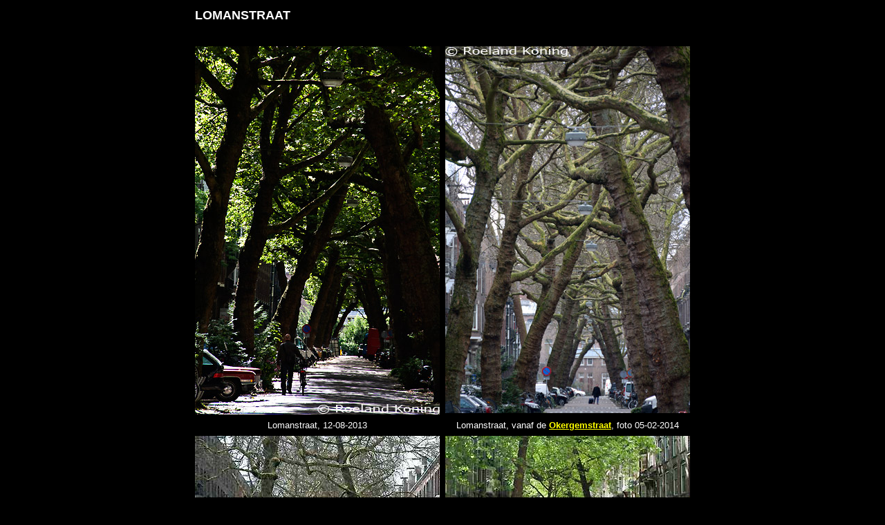

--- FILE ---
content_type: text/html
request_url: https://www.studiokoning.nl/Foto_5/Lomanstraat.htm
body_size: 2840
content:
<HTML>
<HEAD>
<META HTTP-EQUIV="Content-Type" CONTENT="text/html; charset=windows-1252">
<META NAME="Generator" CONTENT="Microsoft Word 97">
<TITLE>Lomanstraat</TITLE>
<META NAME="Datum" CONTENT="1/11/97">
<META NAME="Versie" CONTENT="8.0.3612">
<META NAME="Template" CONTENT="C:\Program Files\Microsoft Office\Office\html.dot">
</HEAD>
<BODY TEXT="#000000" LINK="#0000ff" VLINK="#800080" BGCOLOR="#000000">

<P ALIGN="CENTER"><CENTER><TABLE CELLSPACING=0 BORDER=0 CELLPADDING=4 WIDTH=389>
<TR><TD VALIGN="TOP" COLSPAN=2>
<P ALIGN="left"><b><font face="Arial,Helvetica" size="4" color="#ffffff">
LOMANSTRAAT</font></b></TD>
</TR>
<TR><TD VALIGN="TOP" COLSPAN=2>
&nbsp;</TD>
</TR>
<TR><TD VALIGN="TOP">
<p align="center">
<img border="0" src="Lomanstraat_121082013_7378.jpg" width="354" height="533"></TD>
	<TD VALIGN="TOP">
<p align="center">
<img border="0" src="Lomanstraat_05022014_DSC0105.jpg" width="354" height="531"></TD>
</TR>
<TR><TD VALIGN="TOP">
<p align="center">

<FONT FACE="Arial,Helvetica" SIZE=2 COLOR="#ffffff">Lomanstraat, 12-08-2013</FONT></TD>
	<TD VALIGN="TOP">
<p align="center">

<FONT FACE="Arial,Helvetica" SIZE=2 COLOR="#ffffff">Lomanstraat, vanaf de <b>
<a href="../Foto_24/Cornelis_Schuytstraat.html#Okergemstraat">
<font color="#FFFF00">Okergemstraat</font></a></b>, foto 05-02-2014</FONT></TD>
</TR>
<TR><TD VALIGN="TOP">
<p align="center"><IMG SRC="Lomanstraat_06042004_16.jpg" WIDTH=354 HEIGHT=236></TD>
	<TD VALIGN="TOP">
<img border="0" src="../Foto_15/Lomanstraat_190507_5919.jpg" width="354" height="231"></TD>
</TR>
<TR><TD VALIGN="TOP">

<FONT FACE="Arial,Helvetica" SIZE=2 COLOR="#ffffff"><P ALIGN="CENTER">Lomanstraat Amsterdam 
16-03-2004</P></FONT></TD>
	<TD VALIGN="TOP">
<p align="center">

<FONT FACE="Arial,Helvetica" SIZE=2 COLOR="#ffffff">Lomanstraat, 19-05-2007</FONT></TD>
</TR>
<TR><TD VALIGN="TOP" colspan="2">

<p align="center">
<img border="0" src="Lomanstraat_05022014_DSC0133.jpg" width="354" height="531"></TD>
</TR>
<TR><TD VALIGN="TOP" colspan="2">

<p align="center">

<FONT FACE="Arial,Helvetica" SIZE=2 COLOR="#ffffff"><b>
<a href="../Foto_7/Foto_Vitrage.htm"><font color="#FFFF00">Vitrage</font></a></b> 
achter een voordeur in de Lomanstraat, 19-05-2007</FONT></TD>
</TR>
</TABLE>
</CENTER></P>

<FONT FACE="Arial,Helvetica" SIZE=2 COLOR="#ffffff"><P ALIGN="CENTER">Foto Amsterdam, 
Roeland Koning</P>
<p ALIGN="CENTER"><font face="Arial" size="2" color="#ffffff">Kijk voor foto's b.v. 
o.a. ook op:</font><font face="Arial Narrow" size="2" color="#ffffff">
<b><a href="../Foto_15/Oud_Zuid.html" style="text-decoration: none"><font color="#FFFF00">Oud Zuid</font></a></b></font></p>
<p ALIGN="CENTER"><b>
<a href="../Foto_23/Oud_Zuid_Jong_West.html" style="text-decoration: none">
<font size="2" color="#FFFF00" face="Arial">Oud Zuid voor Jong West</font></a></b></p>
<p ALIGN="CENTER"><font face="Arial" size="2" color="#ffffff">en
<a href="../Foto_Amsterdam_5/Beethovenstraat.html" style="text-decoration: none"><b><font color="#FFFF00">
Beethovenstraat</font></b></a></font></p>
<p ALIGN="CENTER"><font face="Arial" size="2" color="#ffffff">of b.v.</font><font face="Arial" size="2" color="#FFFF00"><b>
<a href="../Foto_15/Olympiaplein_2007.html" style="text-decoration: none"><font color="#FFFF00">Olympiaplein</font></a></b></font></p>
<p ALIGN="CENTER"><font face="Arial" size="2" color="#ffffff">en</font><font face="Arial" size="2" color="#FFFF00"><b>
<a href="../Foto_15/Minervabuurt.html" style="text-decoration: none"><font color="#FFFF00">Minervabuurt</font></a></b></font></p>
<p ALIGN="CENTER"><font face="Arial" size="2" color="#ffffff">en <b>
<a href="../Foto_24/Cornelis_Schuytstraat.html" style="text-decoration: none"><font color="#FFFF00">
Concertgebouwbuurt</font></a></b></font></p>
<p ALIGN="CENTER"><font face="Arial" size="2" color="#ffffff">en</font><font face="Arial" size="2" color="#FFFF00"><b>
<a href="../Foto_Amsterdam_3/Koningslaan.html" style="text-decoration: none"><font color="#FFFF00">Koningslaan</font></a></b></font></p>
<p ALIGN="CENTER"><font face="Arial" size="2" color="#ffffff">en</font><b><font face="Arial" size="2" color="#FFFF00">
<a href="../Foto_3/Schubertstraat.htm" style="text-decoration: none"><font color="#FFFF00">Schubertstraat</font></a></font></b></p>
<p ALIGN="CENTER"><font face="Arial" size="2" color="#ffffff">en</font><b><font face="Arial" size="2" color="#FFFF00">
</font>
<font color="#FFFF00">&nbsp;</font><a href="../Foto_Amsterdam_5/Parnassusweg.html" style="text-decoration: none"><font color="#FFFF00">Parnassusweg</font></a></b> </p>
<p ALIGN="CENTER"><font face="Arial" size="2" color="#ffffff">en <b>
<a href="../Foto_Amsterdam_3/PL_Takstraat.html" style="text-decoration: none"><font color="#FFFF00">PL 
Takstraat</font></a></b></font></p>
<p ALIGN="CENTER"><font face="Arial" size="2" color="#ffffff">en</font><b><font face="Arial" size="2" color="#FFFF00"> </font><font face="Arial" size="2" color="#ffffff">
<a href="../Foto_5/Hoofddorpplein.htm" style="text-decoration: none"><font color="#FFFF00">Hoofddorpplein</font></a></font></b></p>
<P ALIGN="CENTER"><b><font face="Arial" size="2" color="#FFFF00">
<a href="../Foto_Amsterdam_5/Heemstedestraat.html" style="text-decoration: none"><font color="#FFFF00">
Heemstedestraat</font></a></font></b></P>
<P ALIGN="CENTER"><b><font face="Arial" size="2" color="#FFFF00">
<a href="../Foto_Amsterdam_3/Woestduinstraat.html" style="text-decoration: none"><font color="#FFFF00">
Woestduinstraat e/o</font></a></font></b></P>
<p ALIGN="CENTER"><font face="Arial" size="2" color="#ffffff">en</font><b><font face="Arial" size="2" color="#FFFF00"> </font></b>
<font face="Arial" size="2" color="#FFFFFF"><b><font color="#FFFF00">&nbsp;</font><a href="../Foto_Amsterdam_2/Apollolaan.html" style="text-decoration: none"><font color="#FFFF00">Apollolaan</font></a></b></font></p>
<p ALIGN="CENTER"><font face="Arial" size="2" color="#ffffff">en</font><b><font face="Arial" size="2" color="#FFFF00">&nbsp; 
<a href="../Foto_24/Stadionweg.html" style="text-decoration: none"><font color="#FFFF00">Stadionweg</font></a></font></b></p>
<p ALIGN="CENTER"><font face="Arial" size="2" color="#ffffff">en </font><b>
<font face="Arial" size="2" color="#FFFF00">
<a href="../Foto_23/Stadionplein.html" style="text-decoration: none"><font color="#FFFF00">Stadionplein</font></a></font></b></p>
<p ALIGN="CENTER"><font face="Arial" size="2" color="#ffffff">en</font><b><font face="Arial" size="2" color="#FFFF00">&nbsp;
<a href="../Foto_15/Openluchtschool.html" style="text-decoration: none"><font color="#FFFF00">Cliostraat</font></a></font></b></p>
<p ALIGN="CENTER"><font face="Arial" size="2" color="#ffffff">en</font><b><font face="Arial" size="2" color="#FFFF00">&nbsp;<a href="../Foto_17/Thomaskerk.html" style="text-decoration: none"><font color="#FFFF00">Prinses 
Irenestraat</font></a></font></b></p>
<P ALIGN="CENTER">
<b><a href="../Foto_21/Marisstraat.html" style="text-decoration: none">
<font color="#FFFF00" size="2" face="Arial">De 
Marisstraat en omgeving</font></a></b></P>
<P ALIGN="CENTER"><b><font face="Arial" size="2" color="#FFFF00">
<a href="../Foto_Amsterdam_3/Woestduinstraat.html" style="text-decoration: none"><font color="#FFFF00">
Woestduinstraat e/o</font></a></font></b></P>
<P ALIGN="CENTER">

<FONT FACE="Arial" SIZE=2 COLOR="#ffffff">
<b>
<a href="../Foto_Amsterdam_3/DE_Lairessestraat.html" style="text-decoration: none">
<font color="#FFFF00">De Lairessestraat</font></a></b></FONT></P>
<P ALIGN="CENTER">

<FONT FACE="Arial" SIZE=2 COLOR="#ffffff"> <b>
<a target="_blank" href="../Foto_22/Valeriusstraat_en_Valeriusplein.html" style="text-decoration: none">
<font color="#FFFF00">Valeriusplein</font></a></b></FONT></P>
<P ALIGN="CENTER">

<b><font face="Arial" size="2" color="#FFFF00">
<a href="../Foto_Amsterdam_4/Jacobszstraat.html" style="text-decoration: none"><font color="#FFFF00">Hendrik 
Jacobszstraat</font></a></font></b></P>
<P ALIGN="CENTER">

<font face="Arial" size="2" color="#FFFFFF">Foto's van de
De Savornin Lohmanstraat op:
<span style="font-weight: 700; background-color: #000000">
<a href="Stadsvernieuwing_Geuzenveld.htm" style="text-decoration: none"><font color="#FFFF00">Stadsvernieuwing 
Geuzenveld</font></a></span></font> <font face="Arial" size="2" color="#ffffff">
en</font><b><font face="Arial" size="2" color="#FFFF00"> </font></b>
<font face="Arial" size="2" color="#ffffff">
<a href="../Foto_15/Slotermeer.html" style="text-decoration: none"><b><font color="#FFFF00">Slotermeer</font></b></a></font></P></P>

<FONT FACE="Arial,Helvetica" SIZE=1 COLOR="#ffffff"><CENTER>

<FONT FACE="Arial,Helvetica" SIZE=2 COLOR="#ffffff">
<p align="center"><font face="Arial" size="2" color="#FFFFFF">Foto's Roeland 
Koning; </font> <FONT FACE="Arial" SIZE=2 COLOR="#ffffff">(+31) 06-54623377</FONT></p>
<FONT FACE="Arial,Helvetica" SIZE=2 COLOR="#FFFFFF">
<div align="center">
<TABLE BORDER="0" CELLSPACING="0" BORDERCOLOR="#000000"
CELLPADDING="0" WIDTH="660">
  <TR>
    <TD WIDTH="28%" VALIGN="TOP" BGCOLOR="#c0c0c0">
    <CENTER><B><FONT SIZE="2" FACE="Arial">
	<A HREF="../home.html#C" style="text-decoration: none">
	<font color="#000000">Contactinformatie</font></A></FONT></B></CENTER></TD> 
    <TD WIDTH="21%" VALIGN="TOP" BGCOLOR="#c0c0c0">
    <CENTER><B><FONT SIZE="2" FACE="Arial">
	<A HREF="../Sitemap.htm" style="text-decoration: none">
	<font color="#000000">Sitemap</font></A></FONT></B></CENTER></TD> 
    <TD WIDTH="29%" VALIGN="TOP" BGCOLOR="#c0c0c0">
    <CENTER><B><FONT SIZE="2" FACE="Arial">
	<A HREF="../home.html#Pictureindexes" style="text-decoration: none">
	<font color="#000000">Fotobank Studio Koning</font></A></FONT></B></CENTER></TD> 
    <TD WIDTH="22%" VALIGN="TOP" BGCOLOR="#c0c0c0">
    <CENTER><B><FONT SIZE="2" FACE="Arial">
	<A HREF="../home.html" style="text-decoration: none">
	<font color="#000000">Home</font></A></FONT></B></CENTER></TD> 
  </TR>
</TABLE></div>

<FONT FACE="Arial" SIZE=2 COLOR="#ffffff">
	<p align="center">&nbsp;</p>
	<CENTER>
<TABLE BORDER="0" CELLSPACING="0"
BORDERCOLOR="#000000" WIDTH="904" cellpadding="0">
  <TR>
    <TD WIDTH="22%" BGCOLOR="#c0c0c0" HEIGHT="32">
    <B><FONT SIZE="2" FACE="Arial">
	<A HREF="../Fotoindex1.html" style="text-decoration: none">
	<font color="#000000">Foto
    index 1</font></A></FONT></B></TD> 
    <TD WIDTH="19%" BGCOLOR="#c0c0c0" HEIGHT="32">
    <B><FONT SIZE="2" FACE="Arial">
	<A HREF="../Fotoindex2.html" style="text-decoration: none">
	<font color="#000000">Foto
    index 2</font></A></FONT></B></TD> 
    <TD WIDTH="19%" BGCOLOR="#c0c0c0" HEIGHT="32">
    <B><FONT SIZE="2" FACE="Arial">
	<A HREF="../Fotoindex5.html" style="text-decoration: none">
	<font color="#000000">Foto
    Relax</font></A></FONT></B></TD> 
    <TD WIDTH="19%" BGCOLOR="#c0c0c0" HEIGHT="32">
    <B><FONT SIZE="2" FACE="Arial">
	<A HREF="../Fotoindex29.htm" style="text-decoration: none">
	<font color="#000000">Pictures
    Fish</font></A></FONT></B></TD> 
    <TD WIDTH="19%" BGCOLOR="#c0c0c0" HEIGHT="32">
    <B><FONT SIZE="2" FACE="Arial">
	<A HREF="../Fotoindex10.html#antiek" style="text-decoration: none">
	<font color="#000000">Antiques
    and Arts</font></A></FONT></B></TD> 
  </TR>
  <TR>
    <TD WIDTH="22%" BGCOLOR="#c0c0c0" HEIGHT="32">
    <B><FONT SIZE="2" FACE="Arial">
	<A HREF="../Fotoindex4wine.html" style="text-decoration: none">
	<font color="#000000">Pictures
    Wine Europe 1</font></A></FONT></B></TD> 
    <TD WIDTH="19%" BGCOLOR="#c0c0c0" HEIGHT="32">
    <B><FONT SIZE="2" FACE="Arial">
	<A HREF="../FotoWijnEuropa-2.htm" style="text-decoration: none">
	<font color="#000000">Pictures
    Wine Europe 2</font></A></FONT></B></TD> 
    <TD WIDTH="19%" BGCOLOR="#c0c0c0" HEIGHT="32">
    <B><FONT SIZE="2" FACE="Arial">
	<A HREF="../Fotoindex9.html" style="text-decoration: none">
	<font color="#000000">Pictures
    Wine Burgundy</font></A></FONT></B></TD> 
    <TD WIDTH="19%" BGCOLOR="#c0c0c0" HEIGHT="32">
    <B><FONT SIZE="2" FACE="Arial">
	<A HREF="../Germany/Foto_Wijn_Duitsland.htm" style="text-decoration: none">
	<font color="#000000">Pictures
    Wine Germany</font></A></FONT></B></TD> 
    <TD WIDTH="19%" BGCOLOR="#c0c0c0" HEIGHT="32">
    <B><FONT SIZE="2" FACE="Arial">
	<A HREF="../Fotoindex3wine.html" style="text-decoration: none">
	<font color="#000000">Pictures
    Wine Bordeaux</font></A></FONT></B></TD> 
  </TR>
  <TR>
    <TD WIDTH="22%" BGCOLOR="#c0c0c0" HEIGHT="32">
    <B><FONT SIZE="2" FACE="Arial">
	<A HREF="../Portugal/Wijn_Portugal.htm" style="text-decoration: none">
	<font color="#000000">Picture
    wine Portugal</font></A></FONT></B></TD>
    <TD WIDTH="19%" BGCOLOR="#c0c0c0" HEIGHT="32">
    <B><FONT SIZE="2" FACE="Arial">
	<A HREF="../Portugal/Landschap_Douro.htm" style="text-decoration: none">
	<font color="#000000">Picture
    Portugal Douro</font></A></FONT></B></TD> 
    <TD WIDTH="19%" BGCOLOR="#c0c0c0" HEIGHT="32">
    <B><FONT SIZE="2" FACE="Arial">
	<A HREF="../Fotoindex14.htm" style="text-decoration: none">
	<font color="#000000">Pictures
    Portugal</font></A></FONT></B></TD> 
    <TD WIDTH="19%" BGCOLOR="#c0c0c0" HEIGHT="32">
    <B><FONT SIZE="2" FACE="Arial">
	<A HREF="../Foto_9/Foto_Spanje.htm" style="text-decoration: none">
	<font color="#000000">Pictures
    wine Spain</font></A></FONT></B></TD>
    <TD WIDTH="19%" BGCOLOR="#c0c0c0" HEIGHT="32">
    <B><FONT SIZE="2" FACE="Arial">
	<A HREF="../Foto_Elzas_1_bestanden/Foto_Elzas_1.htm" style="text-decoration: none">
	<font color="#000000">Foto
    Elzas</font></A></FONT></B></TD>
  </TR>
  <TR>
    <TD WIDTH="22%" BGCOLOR="#c0c0c0" HEIGHT="32">
    <B><FONT SIZE="2" FACE="Arial">
	<A HREF="../Fotoindex17.htm" style="text-decoration: none">
	<font color="#000000">Foto
    Itali&euml; 1</font></A></FONT></B></TD> 
    <TD WIDTH="19%" BGCOLOR="#c0c0c0" HEIGHT="32">
    <B><FONT SIZE="2" FACE="Arial">
	<A HREF="../Fotoindex18.htm" style="text-decoration: none">
	<font color="#000000">Pictures
    wine Italy 2</font></A></FONT></B></TD> 
    <TD WIDTH="19%" BGCOLOR="#c0c0c0" HEIGHT="32">
    <B><FONT SIZE="2" FACE="Arial">
	<A HREF="../Fotoindex19.htm" style="text-decoration: none">
	<font color="#000000">Foto
    Itali&euml; 3</font></A></FONT></B></TD> 
    <TD WIDTH="19%" BGCOLOR="#c0c0c0" HEIGHT="32">
    <B><FONT SIZE="2" FACE="Arial">
	<A HREF="../Fotoindex21.htm" style="text-decoration: none">
	<font color="#000000">Foto
    Itali&euml; 4</font></A></FONT></B></TD> 
    <TD WIDTH="19%" BGCOLOR="#c0c0c0" HEIGHT="32">
    <B><FONT SIZE="2" FACE="Arial">
	<A HREF="../FotoToscane_bestanden/Foto_Toscane.htm" style="text-decoration: none">
	<font color="#000000">Foto
    Toscane</font></A></FONT></B></TD> 
  </TR>
  <TR>
    <TD WIDTH="22%" BGCOLOR="#c0c0c0" HEIGHT="32">
    <B><FONT SIZE="2" FACE="Arial">
	<A HREF="../Fotoindex24.htm" style="text-decoration: none">
	<font color="#000000">Pictures
    Wine Loire</font></A></FONT></B></TD> 
    <TD WIDTH="19%" BGCOLOR="#c0c0c0" HEIGHT="32">
    <B><FONT SIZE="2" FACE="Arial">
	<A HREF="../Fotoindex6.html" style="text-decoration: none">
	<font color="#000000">Drinks</font></A></FONT></B></TD> 
    <TD WIDTH="19%" BGCOLOR="#c0c0c0" HEIGHT="32">
    <B><FONT SIZE="2" FACE="Arial">
	<A HREF="../Foto_Frankrijk.html" style="text-decoration: none">
	<font color="#000000">Foto
    Frankrijk</font></A></FONT></B></TD> 
    <TD WIDTH="19%" BGCOLOR="#c0c0c0" HEIGHT="32">
    <B><FONT SIZE="2" FACE="Arial">
	<A HREF="../Fotoindex22lucht.htm" style="text-decoration: none">
	<font color="#000000">Pictures
    Sky</font></A></FONT></B></TD> 
    <TD WIDTH="19%" BGCOLOR="#c0c0c0" HEIGHT="32">
    <B><FONT SIZE="2" FACE="Arial">
	<A HREF="../Foto/Bloemen.htm" style="text-decoration: none">
	<font color="#000000">Foto
    Bloemen</font></A></FONT></B></TD> 
  </TR>
  <TR>
    <TD WIDTH="22%" BGCOLOR="#c0c0c0" HEIGHT="32">
    <B><FONT SIZE="2" FACE="Arial">
	<A HREF="../Fotoindex7.html" style="text-decoration: none">
	<font color="#000000">Horeca
    Amsterdam 1</font></A></FONT></B></TD> 
    <TD WIDTH="19%" BGCOLOR="#c0c0c0" HEIGHT="32">
    <B><FONT SIZE="2" FACE="Arial">
	<A HREF="../Fotoindex8.html" style="text-decoration: none">
	<font color="#000000">Horeca
    Interieur 2</font></A></FONT></B></TD> 
    <TD WIDTH="19%" BGCOLOR="#c0c0c0" HEIGHT="32">
    <B><FONT SIZE="2" FACE="Arial">
	<A HREF="../HorecaInterieur-3.htm" style="text-decoration: none">
	<font color="#000000">Horeca
    Interieur 3</font></A></FONT></B></TD> 
    <TD WIDTH="19%" BGCOLOR="#c0c0c0" HEIGHT="32">
    <B><FONT SIZE="2" FACE="Arial">
	<A HREF="../HorecaInterieur-4.htm" style="text-decoration: none">
	<font color="#000000">Horeca
    Interieur 4</font></A></FONT></B></TD> 
    <TD WIDTH="19%" BGCOLOR="#c0c0c0" HEIGHT="32">
    <B><FONT SIZE="2" FACE="Arial">
	<A HREF="../Fotoindex16.htm" style="text-decoration: none">
	<font color="#000000">Pictures
    Holland</font></A></FONT></B></TD> 
  </TR>
  <TR>
    <TD WIDTH="22%" BGCOLOR="#c0c0c0" HEIGHT="32">
    <B><FONT SIZE="2" FACE="Arial">
	<A HREF="../Molens.htm" style="text-decoration: none">
	<font color="#000000">Foto
    Molens</font></A></FONT></B></TD> 
    <TD WIDTH="19%" BGCOLOR="#c0c0c0" HEIGHT="32">
    <B><FONT SIZE="2" FACE="Arial">
	<A HREF="../Fotoziekenhuis.htm" style="text-decoration: none">
	<font color="#000000">Foto
    Ziekenhuis</font></A></FONT></B></TD> 
    <TD WIDTH="19%" BGCOLOR="#c0c0c0" HEIGHT="32">
    <B><FONT SIZE="2" FACE="Arial">
	<A HREF="../Foto_ziekenhuis_2.htm" style="text-decoration: none">
	<font color="#000000">Foto
    ziekenhuis 2</font></A></FONT></B></TD> 
    <TD WIDTH="19%" BGCOLOR="#c0c0c0" HEIGHT="32">
    <B><FONT SIZE="2" FACE="Arial">
	<A HREF="../fotogezondheid.htm" style="text-decoration: none">
	<font color="#000000">Foto
    Gezondheidszorg</font></A></FONT></B></TD> 
    <TD WIDTH="19%" BGCOLOR="#c0c0c0" HEIGHT="32">
    <B><FONT SIZE="2" FACE="Arial">
	<A HREF="../Veelluiken.htm" style="text-decoration: none">
	<font color="#000000">Veelluiken</font></A></FONT></B></TD> 
  </TR>
  <TR>
    <TD WIDTH="22%" BGCOLOR="#c0c0c0" HEIGHT="32">
    <B><FONT SIZE="2" FACE="Arial">
	<A HREF="../Foto_Amsterdam_1_bestanden/Foto_Amsterdam_1.htm" style="text-decoration: none">
	<font color="#000000">Amsterdam
    1 Eilanden</font></A></FONT></B></TD> 
    <TD WIDTH="19%" BGCOLOR="#c0c0c0" HEIGHT="32">
    <B><FONT SIZE="2" FACE="Arial">
	<A HREF="../Fotoindex27Amsterdam-2.htm" style="text-decoration: none">
	<font color="#000000">AMSTERDAM
    NU</font></A></FONT></B></TD> 
    <TD WIDTH="19%" BGCOLOR="#c0c0c0" HEIGHT="32">
    <B><FONT SIZE="2" FACE="Arial">
	<A HREF="../Fotoindex28Amsterdam-3.htm" style="text-decoration: none">
	<font color="#000000">Amsterdam
    3 IJburg</font></A></FONT></B></TD> 
    <TD WIDTH="19%" BGCOLOR="#c0c0c0" HEIGHT="32">
    <B><FONT SIZE="2" FACE="Arial">
	<A HREF="../Fotoindex30Amsterdam-4.htm" style="text-decoration: none">
	<font color="#000000">Amsterdam
    4 Kinkerbuurt</font></A></FONT></B></TD> 
    <TD WIDTH="19%" BGCOLOR="#c0c0c0" HEIGHT="32">
    <B><FONT SIZE="2" FACE="Arial">
	<A HREF="../FotoAmsterdam-5.htm" style="text-decoration: none">
	<font color="#000000">Amsterdam
    5 Kinkerbuurt</font></A></FONT></B></TD> 
  </TR>
  <TR>
    <TD WIDTH="22%" BGCOLOR="#c0c0c0" HEIGHT="32">
    <B><FONT SIZE="2" FACE="Arial">
	<A HREF="../FotoAmsterdam-6.htm" style="text-decoration: none">
	<font color="#000000">Amsterdam&nbsp; Stadsvernieuwing</font></A></FONT></B></TD> 
    <TD WIDTH="19%" BGCOLOR="#c0c0c0" HEIGHT="32">
    <B><FONT SIZE="2" FACE="Arial">
	<A HREF="../FotoAmsterdam-7.htm" style="text-decoration: none">
	<font color="#000000">Amsterdam
    7 Sneeuw</font></A></FONT></B></TD> 
    <TD WIDTH="19%" BGCOLOR="#c0c0c0" HEIGHT="32">
    <B><FONT SIZE="2" FACE="Arial">
	<A HREF="../Foto_Amsterdam_8.htm" style="text-decoration: none">
	<font color="#000000">Amsterdam
    8 Oost</font></A></FONT></B></TD> 
    <TD WIDTH="19%" BGCOLOR="#c0c0c0" HEIGHT="32">
    <B><FONT SIZE="2" FACE="Arial">
	<A HREF="../Foto_Amsterdam_9.htm" style="text-decoration: none">
	<font color="#000000">Amsterdam
    9 Winkels</font></A></FONT></B></TD>
    <TD WIDTH="19%" BGCOLOR="#c0c0c0" HEIGHT="32">
    <B><FONT SIZE="2" FACE="Arial">
	<A HREF="../Foto_Amsterdam_10.htm" style="text-decoration: none">
	<font color="#000000">Amsterdam
    10 Hoeken</font></A></FONT></B></TD> 
  </TR>
  <TR>
    <TD WIDTH="22%" BGCOLOR="#c0c0c0" HEIGHT="32">
    <B><FONT SIZE="2" FACE="Arial">
	<A HREF="../Foto_Amsterdam_11.htm" style="text-decoration: none">
	<font color="#000000">Amsterdam
    11 Sloten</font></A></FONT></B></TD>
    <TD WIDTH="19%" BGCOLOR="#c0c0c0" HEIGHT="32">
    <B><FONT SIZE="2" FACE="Arial">
	<A HREF="../Foto_Amsterdam_12.htm" style="text-decoration: none">
	<font color="#000000">Amsterdam
    12 Auto's</font></A></FONT></B></TD>
    <TD WIDTH="19%" BGCOLOR="#c0c0c0" HEIGHT="32">
    <B><FONT SIZE="2" FACE="Arial">
	<A HREF="../Foto_Amsterdam_13.htm" style="text-decoration: none">
	<font color="#000000">Amsterdam
    13 Diversen</font></A></FONT></B></TD> 
    <TD WIDTH="19%" BGCOLOR="#c0c0c0" HEIGHT="32">
    <B><FONT SIZE="2" FACE="Arial">
	<A HREF="../Foto_Amsterdam_14.htm" style="text-decoration: none">
	<font color="#000000">Amsterdam
    14 Mensen</font></A></FONT></B></TD> 
    <TD WIDTH="19%" BGCOLOR="#c0c0c0" HEIGHT="32">
    <B><FONT SIZE="2" FACE="Arial">
	<A HREF="../Foto_Amsterdam_15.htm" style="text-decoration: none">
	<font color="#000000">Amsterdam
    15 Mensen</font></A></FONT></B></TD> 
  </TR>
  <TR>
    <TD WIDTH="22%" BGCOLOR="#c0c0c0" HEIGHT="32">
    <B><FONT SIZE="2" FACE="Arial">
	<A HREF="../Foto_Amsterdam_16.htm" style="text-decoration: none">
	<font color="#000000">Amsterdam
    16 Boven</font></A></FONT></B></TD> 
    <TD WIDTH="19%" BGCOLOR="#c0c0c0" HEIGHT="32">
    <B><FONT SIZE="2" FACE="Arial">
	<A HREF="../Foto_Amsterdam_17.htm" style="text-decoration: none">
	<font color="#000000">Amsterdam
    17 Torens</font></A></FONT></B></TD> 
    <TD WIDTH="19%" BGCOLOR="#c0c0c0" HEIGHT="32">
    <B><FONT SIZE="2" FACE="Arial">
	<A HREF="../Foto_Amsterdam_18.htm" style="text-decoration: none">
	<font color="#000000">Amsterdam
    18 Diversen</font></A></FONT></B></TD> 
    <TD WIDTH="19%" BGCOLOR="#c0c0c0" HEIGHT="32">
    <B><FONT SIZE="2" FACE="Arial">
	<A HREF="../Foto_Amsterdam_19.htm" style="text-decoration: none">
	<font color="#000000">Amsterdam
    19 OW</font></A></FONT></B></TD> 
    <TD WIDTH="19%" BGCOLOR="#c0c0c0" HEIGHT="32">
    <B><FONT SIZE="2" FACE="Arial">
	<A HREF="../Foto_Amsterdam_20.htm" style="text-decoration: none">
	<font color="#000000">Amsterdam
    20 In actie</font></A></FONT></B></TD> 
  </TR>
  <TR>
    <TD WIDTH="22%" BGCOLOR="#c0c0c0" HEIGHT="32">
    <B><FONT SIZE="2" FACE="Arial">
	<A HREF="../Foto_Amsterdam_graffiti.htm" style="text-decoration: none">
	<font color="#000000">Amsterdam
    21 graffiti</font></A></FONT></B></TD> 
    <TD WIDTH="19%" BGCOLOR="#c0c0c0" HEIGHT="32">
    <B><FONT SIZE="2" FACE="Arial">
	<A HREF="../Amsterdam_Peperbussen.htm" style="text-decoration: none">
	<font color="#000000">Amsterdam
    Peperbussen</font></A></FONT></B></TD> 
    <TD WIDTH="19%" BGCOLOR="#c0c0c0" HEIGHT="32">
    <B><FONT SIZE="2" FACE="Arial">
	<A HREF="../Albert_Cuyp_markt.htm" style="text-decoration: none">
	<font color="#000000">Amsterdam
    Albert Cuyp</font></A></FONT></B></TD>
    <TD WIDTH="19%" BGCOLOR="#c0c0c0" HEIGHT="32">
    <B><FONT SIZE="2" FACE="Arial">
	<A HREF="../Foto_Amsterdam_Oost.htm" style="text-decoration: none">
	<font color="#000000">Foto
    Amsterdam Oost</font></A></FONT></B></TD> 
    <TD WIDTH="19%" BGCOLOR="#c0c0c0" HEIGHT="32">
    <B><FONT SIZE="2" FACE="Arial">
	<A HREF="../Foto_De_Pijp_Amsterdam.htm" style="text-decoration: none">
	<font color="#000000">Amsterdam
    De Pijp</font></A></FONT></B></TD> 
  </TR>
  <TR>
    <TD WIDTH="22%" BGCOLOR="#c0c0c0" HEIGHT="32">
    <B><FONT SIZE="2" FACE="Arial">
	<A HREF="../Mooi_Amsterdam.htm" style="text-decoration: none">
	<font color="#000000">Mooi
    Amsterdam</font></A></FONT></B></TD> 
    <TD WIDTH="19%" BGCOLOR="#c0c0c0" HEIGHT="32">
    <B><FONT SIZE="2" FACE="Arial">
	<A HREF="../Fotoindex11.htm" style="text-decoration: none">
	<font color="#000000">Foto
    Onderwijs 1</font></A></FONT></B></TD> 
    <TD WIDTH="19%" BGCOLOR="#c0c0c0" HEIGHT="32">
    <B><FONT SIZE="2" FACE="Arial">
	<A HREF="../Onderwijs-2.htm" style="text-decoration: none">
	<font color="#000000">Foto
    Onderwijs 2</font></A></FONT></B></TD> 
    <TD WIDTH="19%" BGCOLOR="#c0c0c0" HEIGHT="32">
    <B><FONT SIZE="2" FACE="Arial">
	<A HREF="../Foto_Onderwijs_3.htm" style="text-decoration: none">
	<font color="#000000">Foto
    Onderwijs 3</font></A></FONT></B></TD> 
    <TD WIDTH="19%" BGCOLOR="#c0c0c0" HEIGHT="32">
    <B><FONT SIZE="2" FACE="Arial">
	<A HREF="../FotoOverigen.htm" style="text-decoration: none">
	<font color="#000000">Foto's
    Overigen 1</font></A></FONT></B></TD>
  </TR>
  <TR>
    <TD WIDTH="22%" BGCOLOR="#c0c0c0" HEIGHT="32">
    <B><FONT SIZE="2" FACE="Arial">
	<A HREF="../FotoOverigen2.htm" style="text-decoration: none">
	<font color="#000000">Foto'
    s Overigen 2</font></A></FONT></B></TD> 
    <TD WIDTH="19%" BGCOLOR="#c0c0c0" HEIGHT="32">
    <B><FONT SIZE="2" FACE="Arial">
	<A HREF="../Fotoindex32Biesbosch.htm" style="text-decoration: none">
	<font color="#000000">Foto
    Biesbosch</font></A></FONT></B></TD> 
    <TD WIDTH="19%" BGCOLOR="#c0c0c0" HEIGHT="32">
    <B><FONT SIZE="2" FACE="Arial">
	<A HREF="../Foto_12/Foto_Duinen.htm" style="text-decoration: none">
	<font color="#000000">Foto
    Duinen</font></A></FONT></B></TD> 
    <TD WIDTH="19%" BGCOLOR="#c0c0c0" HEIGHT="32">
    <B><FONT SIZE="2" FACE="Arial">
	<A HREF="../Sitemap.htm" style="text-decoration: none">
	<font color="#000000">Sitemap</font></A></FONT></B></TD> 
    <TD WIDTH="19%" BGCOLOR="#c0c0c0" HEIGHT="32">
    <B><FONT SIZE="2" FACE="Arial">
	<A HREF="../home.html" style="text-decoration: none">
	<font color="#000000">Terug
    naar Studio Koning</font></A></FONT></B></TD> 
  </TR>
</TABLE>
</CENTER></FONT>
</P>

<FONT FACE="Arial,Helvetica" COLOR="#ffffff" size="2">

<B><P ALIGN="CENTER">Foto &copy; Roeland Koning</P></B></FONT></FONT></FONT>
</CENTER></FONT></FONT></BODY>
</HTML>
